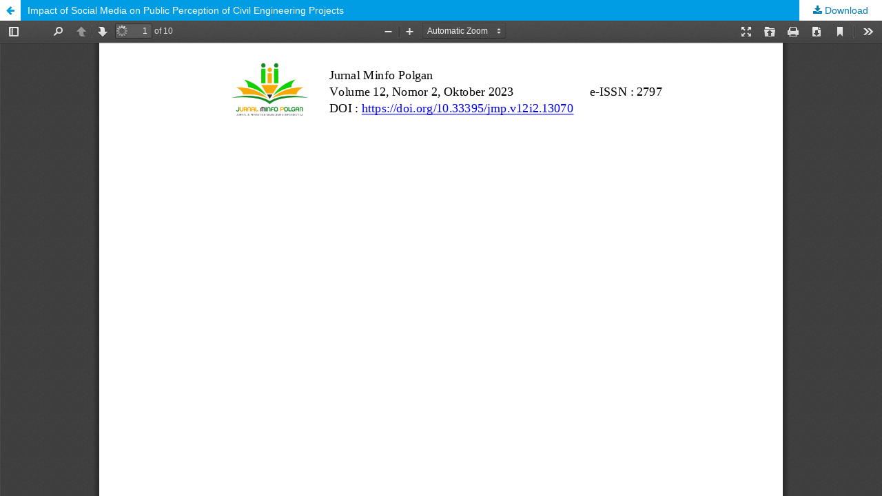

--- FILE ---
content_type: text/html; charset=utf-8
request_url: https://jurnal.polgan.ac.id/index.php/jmp/article/view/13070/2051
body_size: 850
content:
<!DOCTYPE html>
<html lang="en-US" xml:lang="en-US">
<head>
	<meta http-equiv="Content-Type" content="text/html; charset=utf-8" />
	<meta name="viewport" content="width=device-width, initial-scale=1.0">
	<title>View of Impact of Social Media on Public Perception of Civil Engineering Projects</title>

	
<link rel="icon" href="https://jurnal.polgan.ac.id/public/journals/6/favicon_en_US.png">
<meta name="generator" content="Open Journal Systems 3.2.1.1">
<meta name="google-site-verification" content="NwC_yBO8rRmqNVMOHNDH4P5-dOUoU5PjLh7QcNLXr4M" />
	<link rel="stylesheet" href="https://jurnal.polgan.ac.id/index.php/jmp/$$$call$$$/page/page/css?name=stylesheet" type="text/css" /><link rel="stylesheet" href="//fonts.googleapis.com/css?family=Lato:400,400i,900,900i" type="text/css" /><link rel="stylesheet" href="https://cdnjs.cloudflare.com/ajax/libs/font-awesome/4.7.0/css/font-awesome.css?v=3.2.1.1" type="text/css" /><style type="text/css">.pkp_structure_head { background: inherit center / cover no-repeat url("https://jurnal.polgan.ac.id/public/journals/6/");}</style><link rel="stylesheet" href="https://jurnal.polgan.ac.id/plugins/generic/citations/css/citations.css?v=3.2.1.1" type="text/css" /><link rel="stylesheet" href="https://jurnal.polgan.ac.id/plugins/generic/orcidProfile/css/orcidProfile.css?v=3.2.1.1" type="text/css" /><link rel="stylesheet" href="https://jurnal.polgan.ac.id/public/journals/6/styleSheet.css?v=3.2.1.1" type="text/css" /><link rel="stylesheet" href="https://jurnal.polgan.ac.id/public/site/styleSheet.css?v=3.2.1.1" type="text/css" />
	<script src="//ajax.googleapis.com/ajax/libs/jquery/3.3.1/jquery.min.js?v=3.2.1.1" type="text/javascript"></script><script src="//ajax.googleapis.com/ajax/libs/jqueryui/1.12.0/jquery-ui.min.js?v=3.2.1.1" type="text/javascript"></script><script src="https://jurnal.polgan.ac.id/lib/pkp/js/lib/jquery/plugins/jquery.tag-it.js?v=3.2.1.1" type="text/javascript"></script><script src="https://jurnal.polgan.ac.id/plugins/themes/default/js/lib/popper/popper.js?v=3.2.1.1" type="text/javascript"></script><script src="https://jurnal.polgan.ac.id/plugins/themes/default/js/lib/bootstrap/util.js?v=3.2.1.1" type="text/javascript"></script><script src="https://jurnal.polgan.ac.id/plugins/themes/default/js/lib/bootstrap/dropdown.js?v=3.2.1.1" type="text/javascript"></script><script src="https://jurnal.polgan.ac.id/plugins/themes/default/js/main.js?v=3.2.1.1" type="text/javascript"></script>
</head>
<body class="pkp_page_article pkp_op_view">

		<header class="header_view">

		<a href="https://jurnal.polgan.ac.id/index.php/jmp/article/view/13070" class="return">
			<span class="pkp_screen_reader">
									Return to Article Details
							</span>
		</a>

		<a href="https://jurnal.polgan.ac.id/index.php/jmp/article/view/13070" class="title">
			Impact of Social Media on Public Perception of Civil Engineering Projects
		</a>

		<a href="https://jurnal.polgan.ac.id/index.php/jmp/article/download/13070/2051/14551" class="download" download>
			<span class="label">
				Download
			</span>
			<span class="pkp_screen_reader">
				Download PDF
			</span>
		</a>

	</header>

	<div id="pdfCanvasContainer" class="galley_view">
				<iframe src="https://jurnal.polgan.ac.id/plugins/generic/pdfJsViewer/pdf.js/web/viewer.html?file=https%3A%2F%2Fjurnal.polgan.ac.id%2Findex.php%2Fjmp%2Farticle%2Fdownload%2F13070%2F2051%2F14551" width="100%" height="100%" style="min-height: 500px;" title="DOWNLOAD PDF of Impact of Social Media on Public Perception of Civil Engineering Projects" allowfullscreen webkitallowfullscreen></iframe>
	</div>
	
</body>
</html>


--- FILE ---
content_type: text/css
request_url: https://jurnal.polgan.ac.id/public/journals/6/styleSheet.css?v=3.2.1.1
body_size: 1545
content:
* {
    margin: 0;
    padding: 0;

    box-sizing: border-box;
    font-family: sans-serif;
}

.pkp_site_name .is_img img{
    display: inline-block; 
    max-height: none;
  width: auto;
  height: auto;
}

@media (min-width: 992px) {
  .navbar-logo img {
    max-width: 100%;
    max-height: 100%;
  }
}


.pkp_structure_page{
    margin-top: 0px;
    margin-bottom: 0px;
}

.pkp_site_name_wrapper, .pkp_navigation_primary_row{
    padding-left: 10px;
    padding-right: 10px;
}

.pkp_site_name{
    padding-top: 2px;
    padding-bottom: 2px;
}

.obj_article_details .abstract{
    text-align: justify;
    font: tahoma, geneva, sans-serif;
}

.obj_article_details .references{
    text-align: justify;
    font: tahoma, geneva, sans-serif;
}

.obj_article_details .about{
  text-align: justify;
}

.menu-item {
            /*display: flex;*/
            align-items: center;
            gap: 15px;
            color: white;
            text-decoration: none;
            padding: 15px;
            width: 100%;
            position: relative;
            transition: background 0.3s, transform 0.3s;
        }
.menu-item::before {
            content: "";
            position: absolute;
            left: 0;
            bottom: 0;
            width: 0;
            height: 3px;
            background: #fea313; 
            transition: width 0.8s;
        }
.menu-item:hover::before {
            width: 100%;
        }
        /*Hover Menu Warna Ijo*/
        .menu-item:hover {
            background: #0c963b;
            transform: scale(1.05);
        }
        .menu-item i {
            font-size: 20px;
            transition: transform 0.3s;
        }
        .menu-item:hover i {
            transform: rotate(360deg);
        } 

.warna {
  width:100%;
  border-collapse:collapse;
}
.warna th{
  height:20px;
  background:#038913;
  color:#edbc9f;  
}
.warna td img {
	max-width: 100%; /* Gambar akan responsif */
    height: auto;
    border: 1px solid #ddd; /* Garis tepi opsional */
    border-radius: 10px; /* Membuat tepi gambar melengkung */
    text-align: center;
}
.warna td{
  height:40px;
  vertical-align:center;
  border-bottom:5px solid #e8f7e6;
  text-align:left;
  padding:5px;
}

.warna td a {

  font-weight:bold;
  display:inline;
}
.warna tr {
  background:#1c9223;
  color:#f77902;
}
.warna tr:hover {
  background-color:#0c563b;
}
.warna tr a {
  color:#fff;
  font-style:bold;
  font-size: 14px;
}
.warna tr a:hover {
    color :#fea313;
}

.obj_galley_link{
  background:#038913;
  color:#fff;
}

.dropbtn {
  background-color: #006C3B;
  color: white;
  padding: 16px;
  font-size: 16px;
  font-color: white;
  border: none;
}

.dropdown {
  position: relative;
  display: inline-block;
}

.dropdown-content {
  display: none;
  position: absolute;
  background-color: #f1f1f1;
  min-width: 160px;
  box-shadow: 0px 8px 16px 0px rgba(0,0,0,0.2);
  z-index: 1;
}

.dropdown-content a {
  color: white;
  padding: 12px 16px;
  text-decoration: none;
  display: block;
}

.pkp_footer_content {
  float: left;
  width: 70%;
  padding-top: 10px;
  padding-bottom: 10px;
}
.pkb_brand_footer {
  float: right;
  width: 30%;
  padding-top: 10px;
  padding-bottom: 10px;
}

.dropdown-content a:hover {
  background-color: white; 
  color:#006C3B;
}

.dropdown:hover .dropdown-content {
  background-color: #006C3B; 
  display: block;
}

.dropdown:hover .dropbtn {
  background-color: #006C3B;
}

/*Deskripsi JMP*/
.responsive-table {
            width: 100%;
            border-collapse: collapse;
        }
        .responsive-table th, .responsive-table td {
            /*border: 1px solid #ddd;*/
            padding: 3px;
            text-align: justify;
        }
        .responsive-table th {
            background-color: #f4f4f4;
        }
        .responsive-image {
            max-width: 100%;
            height: auto;
            display: block;
            margin: 20px 0;
        }
/*End Deskripsi JMP*/


html, body {
            /*font-family: Arial, sans-serif;*/
            background-color: #e8f7e6;
            /*margin: 0;*/
            /*padding: 0;*/
            /*display: flex;*/
            justify-content: center;
            align-items: center;
            min-height: 100vh;
        }
        
/* Target struktur footer OJS */
.pkp_structure_footer, .pkp_structure_footer_wrapper {
  background-color: #0c963b; /* Ganti dengan warna yang Anda inginkan */
  color: #ffffff; /* Warna teks di footer */
  padding: 20px;
  border-top: none;
  text-align: center;
}

/* Jika ada link di footer */
.pkp_structure_footer a {
  color: #ffffff; /* Warna link di footer */
}

/*Buka CSS RList*/
/* Reset and Basic Styles */
        
        .table-container {
            width: 100%;
            max-width: 800px;
            padding: 20px;
        }

        /* Row Styles */
        .row {
            display: flex;
            flex-wrap: wrap;
            align-items: center;
            margin-bottom: 15px;
            background-color: #ffffff;
            border-radius: 10px;
            box-shadow: 0 4px 10px rgba(0, 0, 0, 0.1);
            transition: transform 0.3s, box-shadow 0.3s;
        }
        .row:hover {
            transform: translateY(-5px);
            box-shadow: 0 8px 20px rgba(0, 0, 0, 0.2);
        }

        /* Image Column */
        .col-image {
            flex: 1;
            display: flex;
            justify-content: center;
            align-items: center;
            padding: 10px;
        }
        .col-image img {
            width: 80px;
            height: 80px;
            object-fit: cover;
            border-radius: 50%;
            border: 3px solid #ddd;
        }

        /* Content Column */
        .col-content {
            flex: 3;
            padding: 15px;
        }
        .col-content .name {
            font-size: 1.2rem;
            font-weight: bold;
            margin-bottom: 5px;
        }
        .col-content .details {
            color: #555;
            margin-bottom: 5px;
        }
        .col-content .socials a {
            color: #007bff;
            text-decoration: none;
            font-weight: bold;
            margin-right: 10px;
        }
        .col-content .socials a:hover {
            text-decoration: underline;
        }

        /* Responsiveness */
        @media (max-width: 600px) {
            .row {
                flex-direction: column;
                text-align: center;
            }
            .col-content {
                padding: 10px;
            }
        }
/*Tutup CSS RList*/

.iframe-container {
      position: relative;
      width: 100%;
      padding-top: 56.25%; /* Rasio 16:9, bisa diganti sesuai kebutuhan */
      overflow: hidden;
      border: 2px solid #333;
      border-radius: 8px;
      box-shadow: 0 2px 8px rgba(0,0,0,0.2);
    }
.iframe-container iframe {
      position: absolute;
      top: 0;
      left: 0;
      width: 100%;
      height: 100%;
      border: 0;
    }